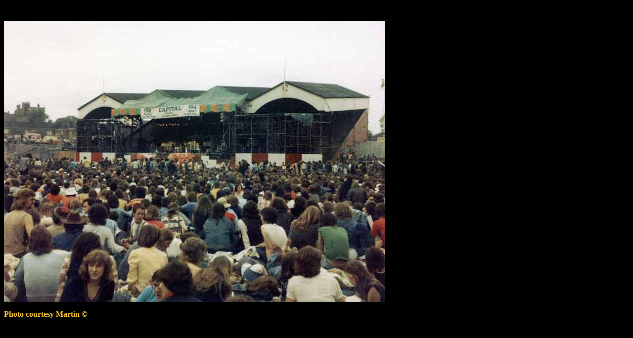

--- FILE ---
content_type: text/html
request_url: https://www.ukrockfestivals.com/charlton-76-lshot-stage2.html
body_size: 131
content:
<!DOCTYPE HTML PUBLIC "-//W3C//DTD HTML 4.01 Transitional//EN">
<html>
<head>
<title> charlton 5-31-76</title>
<meta http-equiv="Content-Type" content="text/html; charset=iso-8859-1">
</head>

<body bgcolor="#000000" text="#FFFFFF">
<p>&nbsp;</p>
<p><img src="charlton-76-lshot-2-stage-7.jpg" width="770" height="569"></p>
<p><font color="#FFCC33"><strong>Photo courtesy Martin &copy; </strong></font></p>
</body>
</html>
